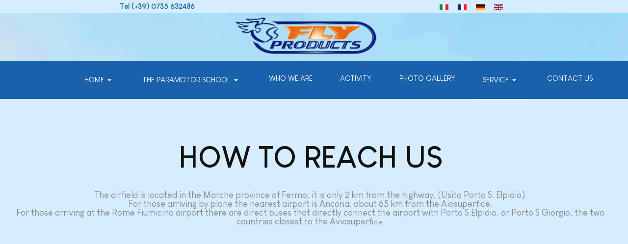

--- FILE ---
content_type: text/html; charset=utf-8
request_url: https://flyfirmum.it/index.php/en/servizi-2/come-arrivare
body_size: 4603
content:
<!DOCTYPE html>
<html xmlns="http://www.w3.org/1999/xhtml" class="j4" xml:lang="en-gb" lang="en-gb" dir="ltr">

<head>
  
  <meta charset="utf-8">
	<meta name="title" content="HOW TO REACH US">
	<meta name="description" content="HOW TO REACH US The airfield is located in the Marche province of Fermo, it is only 2 km from the highway, (Usita Porto S. Elpidio).For those arriving by plane the nearest airport is Ancona, about 65 km from...">
	<meta name="generator" content="Joomla! - Open Source Content Management">
	<title>HOW TO REACH US</title>
	<link href="https://flyfirmum.it/index.php/it/servizi/come-arrivare" rel="alternate" hreflang="it-IT">
	<link href="https://flyfirmum.it/index.php/fr/servizi-3/come-arrivare" rel="alternate" hreflang="fr-FR">
	<link href="https://flyfirmum.it/index.php/de/servizi-4/come-arrivare" rel="alternate" hreflang="de-DE">
	<link href="https://flyfirmum.it/index.php/en/servizi-2/come-arrivare" rel="alternate" hreflang="en-GB">
	<link href="/images/casco.png" rel="shortcut icon" type="image/vnd.microsoft.icon">
<link href="/plugins/system/t4/themes/base/vendors/font-awesome6/css/all.min.css?57ebaa0c74f952aeac9bd74f53bbe5c0" rel="stylesheet" />
	<link href="/plugins/system/t4/themes/base/vendors/font-awesome5/css/all.min.css?57ebaa0c74f952aeac9bd74f53bbe5c0" rel="stylesheet" />
	<link href="/plugins/system/t4/themes/base/vendors/font-awesome/css/font-awesome.min.css?57ebaa0c74f952aeac9bd74f53bbe5c0" rel="stylesheet" />
	<link href="/plugins/system/t4/themes/base/vendors/icomoon/css/icomoon.css?57ebaa0c74f952aeac9bd74f53bbe5c0" rel="stylesheet" />
	<link href="/templates/ja_stark/css/animate.min.css?57ebaa0c74f952aeac9bd74f53bbe5c0" rel="stylesheet" />
	<link href="/media/mod_languages/css/template.min.css?57ebaa0c74f952aeac9bd74f53bbe5c0" rel="stylesheet" />
	<link href="/media/vendor/joomla-custom-elements/css/joomla-alert.min.css?0.2.0" rel="stylesheet" />
	<link href="/plugins/system/t4/themes/base/vendors/js-offcanvas/_css/js-offcanvas.css" rel="stylesheet" />
	<link href="/templates/ja_stark/fonts/LouisGeorgeCafe/stylesheet.css" rel="stylesheet" />
	<link href="/templates/ja_stark/css/template.css?1efb7035299e6dbdfbb6d78fe6e9523b" rel="stylesheet" />
	<link href="/media/t4/css/24.css?b880126de2c16d1876dfabbd4ccd1d09" rel="stylesheet" />
<script src="/media/vendor/jquery/js/jquery.min.js?3.7.1"></script>
	<script src="/media/legacy/js/jquery-noconflict.min.js?647005fc12b79b3ca2bb30c059899d5994e3e34d"></script>
	<script src="/media/vendor/jquery-migrate/js/jquery-migrate.min.js?3.4.1"></script>
	<script src="/plugins/system/t4/themes/base/vendors/bootstrap/js/bootstrap.bundle.min.js?57ebaa0c74f952aeac9bd74f53bbe5c0"></script>
	<script src="/templates/ja_stark/js/html5lightbox/html5lightbox.js?57ebaa0c74f952aeac9bd74f53bbe5c0"></script>
	<script src="/templates/ja_stark/js/inview.js?57ebaa0c74f952aeac9bd74f53bbe5c0"></script>
	<script type="application/json" class="joomla-script-options new">{"joomla.jtext":{"ERROR":"Error","MESSAGE":"Message","NOTICE":"Notice","WARNING":"Warning","JCLOSE":"Close","JOK":"OK","JOPEN":"Open"},"system.paths":{"root":"","rootFull":"https:\/\/flyfirmum.it\/","base":"","baseFull":"https:\/\/flyfirmum.it\/"},"csrf.token":"3cd74b2341984953572069a9e21310bc"}</script>
	<script src="/media/system/js/core.min.js?37ffe4186289eba9c5df81bea44080aff77b9684"></script>
	<script src="/media/system/js/messages-es5.min.js?c29829fd2432533d05b15b771f86c6637708bd9d" nomodule defer></script>
	<script src="/media/vendor/bootstrap/js/bootstrap-es5.min.js?5.3.2" nomodule defer></script>
	<script src="/media/system/js/messages.min.js?7f7aa28ac8e8d42145850e8b45b3bc82ff9a6411" type="module"></script>
	<script src="/media/vendor/bootstrap/js/dropdown.min.js?5.3.2" type="module"></script>
	<script src="/media/vendor/bootstrap/js/collapse.min.js?5.3.2" type="module"></script>
	<script src="/plugins/system/t4/themes/base/vendors/js-offcanvas/_js/js-offcanvas.pkgd.js"></script>
	<script src="/plugins/system/t4/themes/base/vendors/bodyscrolllock/bodyScrollLock.min.js"></script>
	<script src="/plugins/system/t4/themes/base/js/offcanvas.js"></script>
	<script src="/templates/ja_stark/js/template.js"></script>
	<script src="/plugins/system/t4/themes/base/js/base.js?57ebaa0c74f952aeac9bd74f53bbe5c0"></script>
	<script src="/plugins/system/t4/themes/base/js/megamenu.js"></script>
	<meta property="og:title" content="HOW TO REACH US" />
	<meta property="og:description" content="HOW TO REACH US The airfield is located in the Marche province of Fermo, it is only 2 km from the highway, (Usita Porto S. Elpidio).For those arriving by plane the nearest airport is Ancona, about 65 km from..." />
	<meta property="og:url" content="https://flyfirmum.it/index.php/en/servizi-2/come-arrivare" />
	<meta property="twitter:title" content="HOW TO REACH US" />
	<meta property="twitter:description" content="HOW TO REACH US The airfield is located in the Marche province of Fermo, it is only 2 km from the highway, (Usita Porto S. Elpidio).For those arriving by plane the nearest airport is Ancona, about 65 km from..." />
	<meta property="twitter:url" content="https://flyfirmum.it/index.php/en/servizi-2/come-arrivare" />
	<link href="https://flyfirmum.it/index.php/it/servizi/come-arrivare" rel="alternate" hreflang="x-default">


  <meta name="viewport"  content="width=device-width, initial-scale=1, maximum-scale=1, user-scalable=yes"/>
  <style>
    @-webkit-viewport   { width: device-width; }
    @-moz-viewport      { width: device-width; }
    @-ms-viewport       { width: device-width; }
    @-o-viewport        { width: device-width; }
    @viewport           { width: device-width; }
  </style>
  <meta name="HandheldFriendly" content="true"/>
  <meta name="apple-mobile-web-app-capable" content="YES"/>
  <!-- //META FOR IOS & HANDHELD -->
  
</head>

<body class="site-default navigation-inglese theme-default layout-default nav-breakpoint-sm oc-desktop com_content view-article item-187" data-jver="4">
  
  <div class="t4-offcanvas" data-offcanvas-options='{"modifiers":"right,push"}' id="off-canvas-right-push" role="complementary" style="display:none;">
	<div class="t4-off-canvas-header">
	 		  <a href="https://flyfirmum.it/" title="fly firmun">
	  	    	      <img class="logo-img-sm d-block d-sm-none" src="/images/logo-400.png" alt="fly firmun">
	    	  	
	    	      <img class="logo-img d-none d-sm-block" src="/images/logo/logo-2.png" alt="fly firmun">
	    
	  	  </a>
	  		<button type="button" class="close js-offcanvas-close" data-dismiss="modal" aria-hidden="true">×</button>
	</div>

	<div class="t4-off-canvas-body menu-item-def" data-effect="def">
		<div class="t4-module module " id="Mod114"><div class="module-inner"><h3 class="module-title "><span>Main menu en-GB</span></h3><div class="module-ct"><nav class="navbar">
<ul  class="nav navbar-nav ">
<li class="nav-item item-108 default"><a href="/index.php/en/" itemprop="url" class="nav-link"><span itemprop="name"><span class="menu-item-title">HOME</span></span></a></li><li class="nav-item item-180 parent"><a itemprop="url" href="javascript:;" class="nav-header  nav-link" >
	<span itemprop="name"><span class="menu-item-title">THE PARAMOTOR SCHOOL</span></span>
	</a>
</li><li class="nav-item item-183"><a href="/index.php/en/chi-siamo-2" itemprop="url" class="nav-link"><span itemprop="name"><span class="menu-item-title">WHO WE ARE </span></span></a></li><li class="nav-item item-184"><a href="/index.php/en/attivita-2" itemprop="url" class="nav-link"><span itemprop="name"><span class="menu-item-title">ACTIVITY </span></span></a></li><li class="nav-item item-185"><a href="/index.php/en/photo-gallery-2" itemprop="url" class="nav-link"><span itemprop="name"><span class="menu-item-title">PHOTO GALLERY</span></span></a></li><li class="nav-item item-186 active deeper dropdown parent" data-level=1><a itemprop="url" href="javascript:;" class="nav-header  nav-link dropdown-toggle"  role = "button" aria-haspopup = "true" aria-expanded = "false" data-toggle = "dropdown">
	<span itemprop="name"><span class="menu-item-title">SERVICE</span></span>
	</a>
<ul class="dropdown-menu" data-bs-popper="static"><li class="nav-item item-187 current active"><a href="/index.php/en/servizi-2/come-arrivare" itemprop="url" class="dropdown-item" aria-current="page"><span itemprop="name"><span class="menu-item-title">HOW TO REACH US</span></span></a></li><li class="nav-item item-188"><a href="/index.php/en/servizi-2/dove-mangiare" itemprop="url" class="dropdown-item"><span itemprop="name"><span class="menu-item-title">WHERE TO EAT </span></span></a></li><li class="nav-item item-189"><a href="/index.php/en/servizi-2/dove-dormire" itemprop="url" class="dropdown-item"><span itemprop="name"><span class="menu-item-title">WHERE TO SLEEP </span></span></a></li><li class="nav-item item-190"><a href="/index.php/en/servizi-2/campeggio" itemprop="url" class="dropdown-item"><span itemprop="name"><span class="menu-item-title">CAMPING PARK</span></span></a></li></ul></li><li class="nav-item item-191"><a href="/index.php/en/contattaci-2" itemprop="url" class="nav-link"><span itemprop="name"><span class="menu-item-title">CONTACT US </span></span></a></li></ul></nav></div></div></div><div class="t4-module module " id="Mod135"><div class="module-inner"><div class="module-ct"><div class="t4-module module " id="Mod135"><div class="module-inner"><div class="module-ct">

<div class="custom"  >
	<table style="border-collapse: collapse; width: 100%; height: 20px; background-color: #1a61ab;" border="1">
<tbody>
<tr style="height: 20px;">
<td style="width: 10px; height: 20px; text-align: left;"> </td>
</tr>
</tbody>
</table></div>
</div></div></div></div></div></div>
	</div>

	</div>
  <div class="t4-wrapper">
    <div class="t4-content">
      <div class="t4-content-inner">
        
<div id="t4-topbar" class="t4-section  t4-topbar  t4-palette-gray">
<div class="t4-section-inner container-fluid"><div class="t4-row row">
<div class="t4-col topbar col-sm right">
<div class="t4-module module " id="Mod123"><div class="module-inner"><div class="module-ct">

<div class="custom"  >
	<p style="text-align: center;"><span class="astroid-contact-phone" style="color: #236fa1;"><a style="color: #236fa1;" href="tel:(+39)0735632486"><strong>Tel (+39) 0735 632486 </strong></a></span></p></div>
</div></div></div>
</div>
<div class="t4-col language-switcher col-sm center">
<div class="t4-module module " id="Mod113"><div class="module-inner"><div class="module-ct"><div class="mod-languages">
    <p class="visually-hidden" id="language_picker_des_113">Select your language</p>


    <ul aria-labelledby="language_picker_des_113" class="mod-languages__list lang-inline">

                                <li>
                <a  href="/index.php/it/servizi/come-arrivare">
                                                                        <img title="Italiano (IT)" src="/media/mod_languages/images/it_it.gif" alt="Italiano (IT)">                                                            </a>
            </li>
                                        <li>
                <a  href="/index.php/fr/servizi-3/come-arrivare">
                                                                        <img title="Français (France)" src="/media/mod_languages/images/fr_fr.gif" alt="Français (France)">                                                            </a>
            </li>
                                        <li>
                <a  href="/index.php/de/servizi-4/come-arrivare">
                                                                        <img title="Deutsch (Deutschland)" src="/media/mod_languages/images/de_de.gif" alt="Deutsch (Deutschland)">                                                            </a>
            </li>
                                                    <li class="lang-active">
                <a aria-current="true"  href="https://flyfirmum.it/index.php/en/servizi-2/come-arrivare">
                                                                        <img title="English (United Kingdom)" src="/media/mod_languages/images/en_gb.gif" alt="English (United Kingdom)">                                                            </a>
            </li>
                </ul>

</div>
</div></div></div>
</div>
</div></div>
</div>

<div id="t4-section-1" class="t4-section  text-center"><div class="bg-overlay bg-overlay-image">&nbsp;</div><div class="t4-col white"><div class="navbar-brand logo-image logo-control">
    <a href="https://flyfirmum.it/" title="fly firmun">
            <img class="logo-img-sm d-block d-sm-none" src="/images/logo-400.png" alt="fly firmun" />
      	
          <img class="logo-img d-none d-sm-block" width="300" height="96" src="/images/logo/logo-2.png" alt="fly firmun" />
    
    </a>
  </div>
</div></div>

<div id="t4-menu" class="t4-section  t4-menu  text-center  t4-palette-primary  t4-sticky">
<div class="t4-section-inner container"><div class="t4-col center">
<nav class="navbar navbar-expand-sm">
<button class="navbar-toggler" type="button" data-toggle="collapse" data-target="#t4-megamenu-mainmenu-en-gb" aria-controls="t4-megamenu-mainmenu-en-gb" aria-expanded="false" aria-label="Toggle navigation" style="display: none;">
    <i class="fa fa-bars toggle-bars"></i>
</button>
	<div id="t4-megamenu-mainmenu-en-gb" class="t4-megamenu collapse navbar-collapse">

<ul class="nav navbar-nav level0"  itemscope="itemscope" itemtype="http://www.schema.org/SiteNavigationElement">
<li class="nav-item default dropdown mega text-center" data-id="108" data-level="1" data-align="center"><a href="/index.php/en/" itemprop="url" class="nav-link dropdown-toggle" role="button" aria-haspopup="true" aria-expanded="false" data-toggle=""><span itemprop="name"><span class="menu-item-title">HOME</span></span><i class="item-caret"></i></a>
<div class="dropdown-menu mega-dropdown-menu">
	<div class="mega-dropdown-inner">
	
			<div class="row">
																									</div>
		
	</div>
</div>
</li>
<li class="nav-item dropdown parent" data-id="180" data-level="1"><a itemprop="url" href="javascript:;" class="nav-header  nav-link dropdown-toggle"  role = "button" aria-haspopup = "true" aria-expanded = "false">
	<span itemprop="name"><span class="menu-item-title">THE PARAMOTOR SCHOOL</span></span>
	<i class="item-caret"></i></a>
<div class="dropdown-menu level1" data-bs-popper="static"><div class="dropdown-menu-inner"><ul><li class="nav-item" data-id="181" data-level="2"><a href="/index.php/en/la-scuola-di-paramotore-2/i-corsi" itemprop="url" class="dropdown-item"><span itemprop="name"><span class="menu-item-title"> COURSES</span></span></a></li><li class="nav-item" data-id="182" data-level="2"><a href="/index.php/en/la-scuola-di-paramotore-2/test-center" itemprop="url" class="dropdown-item"><span itemprop="name"><span class="menu-item-title">TEST CENTER </span></span></a></li></ul></div></div></li><li class="nav-item" data-id="183" data-level="1"><a href="/index.php/en/chi-siamo-2" itemprop="url" class="nav-link"><span itemprop="name"><span class="menu-item-title">WHO WE ARE </span></span></a></li><li class="nav-item" data-id="184" data-level="1"><a href="/index.php/en/attivita-2" itemprop="url" class="nav-link"><span itemprop="name"><span class="menu-item-title">ACTIVITY </span></span></a></li><li class="nav-item" data-id="185" data-level="1"><a href="/index.php/en/photo-gallery-2" itemprop="url" class="nav-link"><span itemprop="name"><span class="menu-item-title">PHOTO GALLERY</span></span></a></li><li class="nav-item active dropdown parent" data-id="186" data-level="1"><a itemprop="url" href="javascript:;" class="nav-header  nav-link dropdown-toggle"  role = "button" aria-haspopup = "true" aria-expanded = "false">
	<span itemprop="name"><span class="menu-item-title">SERVICE</span></span>
	<i class="item-caret"></i></a>
<div class="dropdown-menu level1" data-bs-popper="static"><div class="dropdown-menu-inner"><ul><li class="nav-item current active" data-id="187" data-level="2"><a href="/index.php/en/servizi-2/come-arrivare" itemprop="url" class="dropdown-item" aria-current="page"><span itemprop="name"><span class="menu-item-title">HOW TO REACH US</span></span></a></li><li class="nav-item" data-id="188" data-level="2"><a href="/index.php/en/servizi-2/dove-mangiare" itemprop="url" class="dropdown-item"><span itemprop="name"><span class="menu-item-title">WHERE TO EAT </span></span></a></li><li class="nav-item" data-id="189" data-level="2"><a href="/index.php/en/servizi-2/dove-dormire" itemprop="url" class="dropdown-item"><span itemprop="name"><span class="menu-item-title">WHERE TO SLEEP </span></span></a></li><li class="nav-item" data-id="190" data-level="2"><a href="/index.php/en/servizi-2/campeggio" itemprop="url" class="dropdown-item"><span itemprop="name"><span class="menu-item-title">CAMPING PARK</span></span></a></li></ul></div></div></li><li class="nav-item" data-id="191" data-level="1"><a href="/index.php/en/contattaci-2" itemprop="url" class="nav-link"><span itemprop="name"><span class="menu-item-title">CONTACT US </span></span></a></li></ul></div>
</nav>
</div></div>
</div>

<div id="t4-section-2" class="t4-section  t4-palette-transparent">
<div class="t4-section-inner container-fluid"><span id="triggerButton" class="btn js-offcanvas-trigger t4-offcanvas-toggle" data-offcanvas-trigger="off-canvas-right-push"><i class="fa fa-bars toggle-bars"></i></span></div>
</div>

<div id="t4-section-3" class="t4-section  text-center d-none d-sm-none d-md-none d-lg-none d-xl-none  t4-sticky">
<div class="t4-section-inner container-fluid"><div class="t4-module module " id="Mod135"><div class="module-inner"><div class="module-ct">

<div class="custom"  >
	<table style="border-collapse: collapse; width: 100%; height: 20px; background-color: #1a61ab;" border="1">
<tbody>
<tr style="height: 20px;">
<td style="width: 10px; height: 20px; text-align: left;"> </td>
</tr>
</tbody>
</table></div>
</div></div></div></div>
</div>



<div id="t4-mainbody" class="t4-section  t4-mainbody  CENTER-center  t4-palette-gray">
<div class="t4-section-inner container"><div class="t4-row row">
<div class="t4-col component col text-center">
<div id="system-message-container" aria-live="polite"></div>
<div class="com-content-article item-page" itemscope itemtype="https://schema.org/Article">
	<meta itemprop="inLanguage" content="en-GB">

	
	
		
	
	<div class="article-aside">

	
						
	</div>

	
		
				
			
		
	
	<div itemprop="articleBody" class="article-body">
		<div class="item-title">
<h1>HOW TO REACH US</h1>
<p> </p>
</div>
<dl class="article-info muted"></dl>
<div>
<p><span style="font-size: 18px;">The airfield is located in the Marche province of Fermo, it is only 2 km from the highway, (Usita Porto S. Elpidio).</span><br /><span style="font-size: 18px;">For those arriving by plane the nearest airport is Ancona, about 65 km from the Aiosuperfice.</span><br /><span style="font-size: 18px;">For those arriving at the Rome Fiumicino airport there are direct buses that directly connect the airport with Porto S.Elpidio, or Porto S.Giorgio, the two countries closest to the Aviosuperf</span>icie.</p>
</div>	</div>

	
	
	
		
	
		</div>

</div>


</div></div>
</div>



<a href='javascript:' id='back-to-top'><i class='fa fa-chevron-up'></i></a>
      </div>
    </div>
  </div>
  <iframe src="https://www.google.com/maps/embed?pb=!1m18!1m12!1m3!1d23408.363519071238!2d13.743539604882784!3d43.227967030293804!2m3!1f0!2f0!3f0!3m2!1i1024!2i768!4f13.1!3m3!1m2!1s0x1332132d61244525%3A0xa8b9a12d986aee4d!2sFly%20Products%20Paramotors%20center!5e1!3m2!1sit!2sus!4v1699454038763!5m2!1sit!2sus"width="100%"  height="450" style="border:20;" allowfullscreen="" loading="lazy" referrerpolicy="no-referrer-when-downgrade"></iframe>
</body>
</html>


--- FILE ---
content_type: text/css
request_url: https://flyfirmum.it/templates/ja_stark/fonts/LouisGeorgeCafe/stylesheet.css
body_size: 47
content:
/*! Generated by Font Squirrel (https://www.fontsquirrel.com) on April 8, 2019 */



@font-face {
    font-family: 'louis_george_cafebold_italic';
    src: url('louis_george_cafe_bold_italic.woff2') format('woff2'),
         url('louis_george_cafe_bold_italic.woff') format('woff');
    font-weight: normal;
    font-style: normal;

}




@font-face {
    font-family: 'louis_george_cafebold';
    src: url('louis_george_cafe_bold.woff2') format('woff2'),
         url('louis_george_cafe_bold.woff') format('woff');
    font-weight: normal;
    font-style: normal;

}




@font-face {
    font-family: 'louis_george_cafeitalic';
    src: url('louis_george_cafe_italic.woff2') format('woff2'),
         url('louis_george_cafe_italic.woff') format('woff');
    font-weight: normal;
    font-style: normal;

}




@font-face {
    font-family: 'louis_george_cafe_lightitalic';
    src: url('louis_george_cafe_light_italic.woff2') format('woff2'),
         url('louis_george_cafe_light_italic.woff') format('woff');
    font-weight: normal;
    font-style: normal;

}




@font-face {
    font-family: 'louis_george_cafe_lightRg';
    src: url('louis_george_cafe_light.woff2') format('woff2'),
         url('louis_george_cafe_light.woff') format('woff');
    font-weight: normal;
    font-style: normal;

}




@font-face {
    font-family: 'louis_george_caferegular';
    src: url('louis_george_cafe.woff2') format('woff2'),
         url('louis_george_cafe.woff') format('woff');
    font-weight: normal;
    font-style: normal;

}